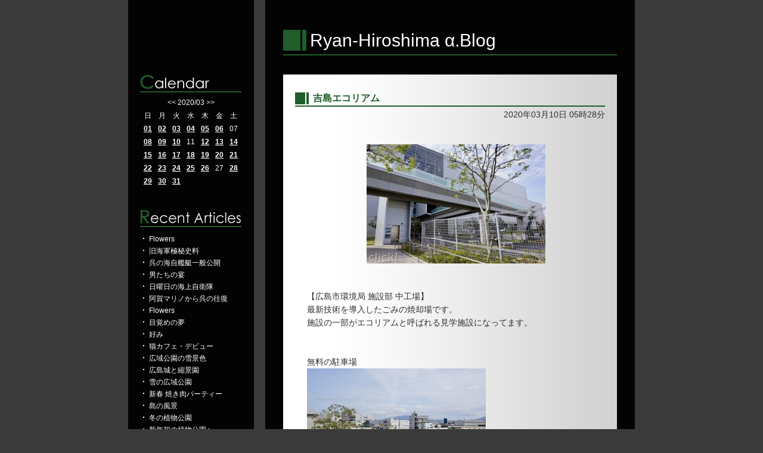

--- FILE ---
content_type: text/html; charset=UTF-8
request_url: https://ryan-hiroshima.asablo.jp/blog/2020/03/10/
body_size: 35845
content:
<!DOCTYPE HTML PUBLIC "-//W3C//DTD HTML 4.01 Transitional//EN" "http://www.w3.org/TR/html4/loose.dtd">
<html lang="ja">
<head>
<meta name="robots" content="INDEX, FOLLOW">
<meta http-equiv="content-type" content="text/html; charset=UTF-8">
<title>2020-03-10: Ryan-Hiroshima α.Blog</title>
<meta http-equiv="content-style-type" content="text/css"><link rel="stylesheet" type="text/css" href="https://s.asablo.jp/css/common2l/dark-green-line/common2l.css" media="screen,tv,print">
<link rel="alternate" type="application/rss+xml" title="RSS" href="https://ryan-hiroshima.asablo.jp/blog/rss">
<link rel="alternate" media="handheld" type="application/xhtml+xml" href="https://ryan-hiroshima.k.asablo.jp/blog/2020/03/10/">
<link rel="stylesheet" type="text/css" href="https://s.asablo.jp/css/expandimage.css" media="screen,tv,print">
<meta http-equiv="content-script-type" content="text/javascript">
<script src="https://s.asablo.jp/js/expandimage.js" type="text/javascript"></script>
<script type="text/javascript" src="https://s.asablo.jp/editor/watermark_min.js?20131202_1"></script>
</head>
<body class="body-list body-date body-date-2020-03-10 body-year-2020 body-mon-03 body-mday-10 body-dow-tue" onload="asablo.bodyonload(this); asahi_createWaterMark ();"><div id="container">

<div id="head">
<h1><a href="https://ryan-hiroshima.asablo.jp/blog/">Ryan-Hiroshima α.Blog</a></h1>
</div>

<div id="left">
<div class="sidebar">



<div class="mod mod-calendar">

<div class="mod-body">
<table class="calendar" summary="記事が書かれた日を表示するカレンダー">
<tr>
<td colspan="7" class="calendar-title"><a href="https://ryan-hiroshima.asablo.jp/blog/2020/02/">&lt;&lt;</a>
<a href="https://ryan-hiroshima.asablo.jp/blog/2020/03/">2020/03</a>
<a href="https://ryan-hiroshima.asablo.jp/blog/2020/04/">&gt;&gt;</a>
</td>
</tr>
<tr>
<td class="calendar-sun-name">日</td>
<td class="calendar-wday-name">月</td>
<td class="calendar-wday-name">火</td>
<td class="calendar-wday-name">水</td>
<td class="calendar-wday-name">木</td>
<td class="calendar-wday-name">金</td>
<td class="calendar-sat-name">土</td>
</tr>
<tr class="calendar-row">
<td class="calendar-cell"><a href="/blog/2020/03/01/">01</a></td>
<td class="calendar-cell"><a href="/blog/2020/03/02/">02</a></td>
<td class="calendar-cell"><a href="/blog/2020/03/03/">03</a></td>
<td class="calendar-cell"><a href="/blog/2020/03/04/">04</a></td>
<td class="calendar-cell"><a href="/blog/2020/03/05/">05</a></td>
<td class="calendar-cell"><a href="/blog/2020/03/06/">06</a></td>
<td class="calendar-cell">07</td>
</tr>
<tr class="calendar-row">
<td class="calendar-cell"><a href="/blog/2020/03/08/">08</a></td>
<td class="calendar-cell"><a href="/blog/2020/03/09/">09</a></td>
<td class="calendar-cell"><a href="/blog/2020/03/10/">10</a></td>
<td class="calendar-cell">11</td>
<td class="calendar-cell"><a href="/blog/2020/03/12/">12</a></td>
<td class="calendar-cell"><a href="/blog/2020/03/13/">13</a></td>
<td class="calendar-cell"><a href="/blog/2020/03/14/">14</a></td>
</tr>
<tr class="calendar-row">
<td class="calendar-cell"><a href="/blog/2020/03/15/">15</a></td>
<td class="calendar-cell"><a href="/blog/2020/03/16/">16</a></td>
<td class="calendar-cell"><a href="/blog/2020/03/17/">17</a></td>
<td class="calendar-cell"><a href="/blog/2020/03/18/">18</a></td>
<td class="calendar-cell"><a href="/blog/2020/03/19/">19</a></td>
<td class="calendar-cell"><a href="/blog/2020/03/20/">20</a></td>
<td class="calendar-cell"><a href="/blog/2020/03/21/">21</a></td>
</tr>
<tr class="calendar-row">
<td class="calendar-cell"><a href="/blog/2020/03/22/">22</a></td>
<td class="calendar-cell"><a href="/blog/2020/03/23/">23</a></td>
<td class="calendar-cell"><a href="/blog/2020/03/24/">24</a></td>
<td class="calendar-cell"><a href="/blog/2020/03/25/">25</a></td>
<td class="calendar-cell"><a href="/blog/2020/03/26/">26</a></td>
<td class="calendar-cell">27</td>
<td class="calendar-cell"><a href="/blog/2020/03/28/">28</a></td>
</tr>
<tr class="calendar-row">
<td class="calendar-cell"><a href="/blog/2020/03/29/">29</a></td>
<td class="calendar-cell"><a href="/blog/2020/03/30/">30</a></td>
<td class="calendar-cell"><a href="/blog/2020/03/31/">31</a></td>
<td class="calendar-cell" colspan="4"></td>
</tr>
</table> <!-- //calendar -->

</div> <!-- //mod-body -->
</div> <!-- //mod -->

<div class="mod mod-recent-articles">
<h2 class="mod-caption">最近の記事</h2>
<div class="mod-body">
<ul>
<li class="mod-text"><a href="https://ryan-hiroshima.asablo.jp/blog/2026/01/24/9832526">Flowers</a></li>
<li class="mod-text"><a href="https://ryan-hiroshima.asablo.jp/blog/2026/01/23/9832342">旧海軍極秘史料</a></li>
<li class="mod-text"><a href="https://ryan-hiroshima.asablo.jp/blog/2026/01/22/9832209">呉の海自艦艇一般公開</a></li>
<li class="mod-text"><a href="https://ryan-hiroshima.asablo.jp/blog/2026/01/21/9831998">男たちの宴</a></li>
<li class="mod-text"><a href="https://ryan-hiroshima.asablo.jp/blog/2026/01/20/9831809">日曜日の海上自衛隊</a></li>
<li class="mod-text"><a href="https://ryan-hiroshima.asablo.jp/blog/2026/01/19/9831600">阿賀マリノから呉の往復</a></li>
<li class="mod-text"><a href="https://ryan-hiroshima.asablo.jp/blog/2026/01/18/9831386">Flowers</a></li>
<li class="mod-text"><a href="https://ryan-hiroshima.asablo.jp/blog/2026/01/17/9831127">目覚めの夢</a></li>
<li class="mod-text"><a href="https://ryan-hiroshima.asablo.jp/blog/2026/01/16/9830938">好み</a></li>
<li class="mod-text"><a href="https://ryan-hiroshima.asablo.jp/blog/2026/01/15/9830726">猫カフェ・デビュー</a></li>
<li class="mod-text"><a href="https://ryan-hiroshima.asablo.jp/blog/2026/01/14/9830538">広域公園の雪景色</a></li>
<li class="mod-text"><a href="https://ryan-hiroshima.asablo.jp/blog/2026/01/13/9830319">広島城と縮景園</a></li>
<li class="mod-text"><a href="https://ryan-hiroshima.asablo.jp/blog/2026/01/12/9830012">雪の広域公園</a></li>
<li class="mod-text"><a href="https://ryan-hiroshima.asablo.jp/blog/2026/01/11/9829754">新春 焼き肉パーティー</a></li>
<li class="mod-text"><a href="https://ryan-hiroshima.asablo.jp/blog/2026/01/10/9829488">島の風景</a></li>
<li class="mod-text"><a href="https://ryan-hiroshima.asablo.jp/blog/2026/01/09/9829243">冬の植物公園</a></li>
<li class="mod-text"><a href="https://ryan-hiroshima.asablo.jp/blog/2026/01/08/9829022">新年初の植物公園へ</a></li>
<li class="mod-text"><a href="https://ryan-hiroshima.asablo.jp/blog/2026/01/07/9828808">カプセルフィギュア</a></li>
<li class="mod-text"><a href="https://ryan-hiroshima.asablo.jp/blog/2026/01/06/9828565">地御前の干潟</a></li>
<li class="mod-text"><a href="https://ryan-hiroshima.asablo.jp/blog/2026/01/05/9828321">Flowers</a></li>
<li class="mod-text"><a href="https://ryan-hiroshima.asablo.jp/blog/2026/01/04/9828060">穏やかな三が日</a></li>
<li class="mod-text"><a href="https://ryan-hiroshima.asablo.jp/blog/2026/01/03/9827876">今季いちばん</a></li>
<li class="mod-text"><a href="https://ryan-hiroshima.asablo.jp/blog/2026/01/02/9827704">新年初打ち</a></li>
<li class="mod-text"><a href="https://ryan-hiroshima.asablo.jp/blog/2026/01/01/9827499">新年初撮り</a></li>
<li class="mod-text"><a href="https://ryan-hiroshima.asablo.jp/blog/2025/12/31/9827375">12.31の呉</a></li>
<li class="mod-text"><a href="https://ryan-hiroshima.asablo.jp/blog/2025/12/31/9827254">旭日旗</a></li>
<li class="mod-text"><a href="https://ryan-hiroshima.asablo.jp/blog/2025/12/30/9827075">続・広島プラモフェス</a></li>
<li class="mod-text"><a href="https://ryan-hiroshima.asablo.jp/blog/2025/12/29/9826870">年忘れ！広島プラモフェス</a></li>
<li class="mod-text"><a href="https://ryan-hiroshima.asablo.jp/blog/2025/12/28/9826596">西風新都環状線</a></li>
<li class="mod-text"><a href="https://ryan-hiroshima.asablo.jp/blog/2025/12/27/9826362">草津八幡宮</a></li>
</ul>

</div> <!-- //mod-body -->
</div> <!-- //mod -->

<div class="mod mod-comment">
<h2 class="mod-caption">最近のコメント</h2>
<div class="mod-body">
<ul>
<li class="mod-text"><a href="https://ryan-hiroshima.asablo.jp/blog/2026/01/22/9832209#c9832343">りりゅさんへ</a></li>
<li class="mod-text"><a href="https://ryan-hiroshima.asablo.jp/blog/2026/01/22/9832209#c9832224">りりゅ</a></li>
<li class="mod-text"><a href="https://ryan-hiroshima.asablo.jp/blog/2026/01/21/9831998#c9832218">りりゅさんへ</a></li>
<li class="mod-text"><a href="https://ryan-hiroshima.asablo.jp/blog/2026/01/21/9831998#c9832061">りりゅ</a></li>
<li class="mod-text"><a href="https://ryan-hiroshima.asablo.jp/blog/2026/01/20/9831809#c9832004">りりゅさんへ</a></li>
<li class="mod-text"><a href="https://ryan-hiroshima.asablo.jp/blog/2026/01/20/9831809#c9831899">りりゅ</a></li>
<li class="mod-text"><a href="https://ryan-hiroshima.asablo.jp/blog/2026/01/19/9831600#c9831811">りりゅさんへ</a></li>
<li class="mod-text"><a href="https://ryan-hiroshima.asablo.jp/blog/2026/01/19/9831600#c9831661">りりゅ</a></li>
<li class="mod-text"><a href="https://ryan-hiroshima.asablo.jp/blog/2026/01/18/9831386#c9831601">りりゅさんへ</a></li>
<li class="mod-text"><a href="https://ryan-hiroshima.asablo.jp/blog/2026/01/18/9831386#c9831435">りりゅ</a></li>
<li class="mod-text"><a href="https://ryan-hiroshima.asablo.jp/blog/2026/01/17/9831127#c9831387">りりゅさんへ</a></li>
<li class="mod-text"><a href="https://ryan-hiroshima.asablo.jp/blog/2026/01/17/9831127#c9831227">りりゅ</a></li>
<li class="mod-text"><a href="https://ryan-hiroshima.asablo.jp/blog/2026/01/15/9830726#c9831129">さなえさんへ</a></li>
<li class="mod-text"><a href="https://ryan-hiroshima.asablo.jp/blog/2026/01/16/9830938#c9831128">りりゅさんへ</a></li>
<li class="mod-text"><a href="https://ryan-hiroshima.asablo.jp/blog/2026/01/15/9830726#c9831115">さなえ</a></li>
<li class="mod-text"><a href="https://ryan-hiroshima.asablo.jp/blog/2026/01/16/9830938#c9830967">りりゅ</a></li>
<li class="mod-text"><a href="https://ryan-hiroshima.asablo.jp/blog/2026/01/15/9830726#c9830941">りりゅさんへ</a></li>
<li class="mod-text"><a href="https://ryan-hiroshima.asablo.jp/blog/2026/01/15/9830726#c9830912">りりゅ</a></li>
<li class="mod-text"><a href="https://ryan-hiroshima.asablo.jp/blog/2026/01/14/9830538#c9830728">りりゅさんへ</a></li>
<li class="mod-text"><a href="https://ryan-hiroshima.asablo.jp/blog/2026/01/14/9830538#c9830570">りりゅ</a></li>
<li class="mod-text"><a href="https://ryan-hiroshima.asablo.jp/blog/2026/01/12/9830012#c9830320">りりゅさんへ</a></li>
<li class="mod-text"><a href="https://ryan-hiroshima.asablo.jp/blog/2026/01/12/9830012#c9830098">りりゅ</a></li>
<li class="mod-text"><a href="https://ryan-hiroshima.asablo.jp/blog/2026/01/10/9829488#c9829991">りりゅさんへ</a></li>
<li class="mod-text"><a href="https://ryan-hiroshima.asablo.jp/blog/2026/01/10/9829488#c9829733">りりゅ</a></li>
<li class="mod-text"><a href="https://ryan-hiroshima.asablo.jp/blog/2026/01/09/9829243#c9829492">りりゅさんへ</a></li>
<li class="mod-text"><a href="https://ryan-hiroshima.asablo.jp/blog/2026/01/09/9829243#c9829278">りりゅ</a></li>
<li class="mod-text"><a href="https://ryan-hiroshima.asablo.jp/blog/2026/01/08/9829022#c9829244">りりゅさんへ</a></li>
<li class="mod-text"><a href="https://ryan-hiroshima.asablo.jp/blog/2026/01/08/9829022#c9829071">りりゅ</a></li>
<li class="mod-text"><a href="https://ryan-hiroshima.asablo.jp/blog/2026/01/07/9828808#c9829025">りりゅさんへ</a></li>
<li class="mod-text"><a href="https://ryan-hiroshima.asablo.jp/blog/2026/01/07/9828808#c9828901">りりゅ</a></li>
</ul>


</div> <!-- //mod-body -->
</div> <!-- //mod -->

<div class="mod mod-category">
<h2 class="mod-caption">カテゴリ一覧</h2>
<div class="mod-body">
<ul>
<li class="mod-text"><a href="https://ryan-hiroshima.asablo.jp/blog/cat/180macro/">MACRO 180mm (306)</a></li>
<li class="mod-text"><a href="https://ryan-hiroshima.asablo.jp/blog/cat/100macro/">MACRO 100mm (560)</a></li>
<li class="mod-text"><a href="https://ryan-hiroshima.asablo.jp/blog/cat/50macro/">MACRO 50mm (198)</a></li>
<li class="mod-text"><a href="https://ryan-hiroshima.asablo.jp/blog/cat/m-rokkor/">M-ROKKOR 40mm F2 (87)</a></li>
<li class="mod-text"><a href="https://ryan-hiroshima.asablo.jp/blog/cat/bouen/">望遠ズーム (123)</a></li>
<li class="mod-text"><a href="https://ryan-hiroshima.asablo.jp/blog/cat/a7rm2/">α7RⅡ (445)</a></li>
<li class="mod-text"><a href="https://ryan-hiroshima.asablo.jp/blog/cat/rx10m4/">RX10M4 (478)</a></li>
<li class="mod-text"><a href="https://ryan-hiroshima.asablo.jp/blog/cat/a99/">α99 (114)</a></li>
<li class="mod-text"><a href="https://ryan-hiroshima.asablo.jp/blog/cat/a77/">α77 (418)</a></li>
<li class="mod-text"><a href="https://ryan-hiroshima.asablo.jp/blog/cat/rx1/">RX1 (450)</a></li>
<li class="mod-text"><a href="https://ryan-hiroshima.asablo.jp/blog/cat/a72/">α7Ⅱ (1385)</a></li>
<li class="mod-text"><a href="https://ryan-hiroshima.asablo.jp/blog/cat/nex5r/">NEX５R (244)</a></li>
<li class="mod-text"><a href="https://ryan-hiroshima.asablo.jp/blog/cat/rx100/">RX100 (243)</a></li>
<li class="mod-text"><a href="https://ryan-hiroshima.asablo.jp/blog/cat/sonota/">その他のα (147)</a></li>
<li class="mod-text"><a href="https://ryan-hiroshima.asablo.jp/blog/cat/pc/">機材、PCなど (663)</a></li>
<li class="mod-text"><a href="https://ryan-hiroshima.asablo.jp/blog/cat/kinou/">機能美(艦艇とか） (1832)</a></li>
<li class="mod-text"><a href="https://ryan-hiroshima.asablo.jp/blog/cat/kantei/">日曜日の艦艇 (576)</a></li>
<li class="mod-text"><a href="https://ryan-hiroshima.asablo.jp/blog/cat/shokubutsu/">広島市植物公園 (912)</a></li>
<li class="mod-text"><a href="https://ryan-hiroshima.asablo.jp/blog/cat/kinzyo/">ご近所スナップ (1500)</a></li>
<li class="mod-text"><a href="https://ryan-hiroshima.asablo.jp/blog/cat/hanamidori/">花みどり公園 (182)</a></li>
<li class="mod-text"><a href="https://ryan-hiroshima.asablo.jp/blog/cat/ryokuka/">広島県緑化センター (72)</a></li>
<li class="mod-text"><a href="https://ryan-hiroshima.asablo.jp/blog/cat/kouiki/">広島広域公園 (189)</a></li>
<li class="mod-text"><a href="https://ryan-hiroshima.asablo.jp/blog/cat/shinrin/">広島市森林公園 (61)</a></li>
<li class="mod-text"><a href="https://ryan-hiroshima.asablo.jp/blog/cat/doubutsu/">広島市安佐動物公園 (23)</a></li>
<li class="mod-text"><a href="https://ryan-hiroshima.asablo.jp/blog/cat/tawata/">八幡高原 (90)</a></li>
<li class="mod-text"><a href="https://ryan-hiroshima.asablo.jp/blog/cat/ohno/">おおの自然観察の森 (103)</a></li>
<li class="mod-text"><a href="https://ryan-hiroshima.asablo.jp/blog/cat/okuhata/">奥畑界隈 (103)</a></li>
<li class="mod-text"><a href="https://ryan-hiroshima.asablo.jp/blog/cat/kajike/">梶毛＆石内 (129)</a></li>
<li class="mod-text"><a href="https://ryan-hiroshima.asablo.jp/blog/cat/onomichi/">尾道 (177)</a></li>
<li class="mod-text"><a href="https://ryan-hiroshima.asablo.jp/blog/cat/kenhoku/">県北部ほか (2604)</a></li>
<li class="mod-text"><a href="https://ryan-hiroshima.asablo.jp/blog/cat/kengai/">広島県外 (710)</a></li>
<li class="mod-text"><a href="https://ryan-hiroshima.asablo.jp/blog/cat/minato/">漁港・港町 (391)</a></li>
<li class="mod-text"><a href="https://ryan-hiroshima.asablo.jp/blog/cat/ikimono/">動物・いきもの (867)</a></li>
<li class="mod-text"><a href="https://ryan-hiroshima.asablo.jp/blog/cat/flower/">花 (793)</a></li>
<li class="mod-text"><a href="https://ryan-hiroshima.asablo.jp/blog/cat/event/">イベント (659)</a></li>
<li class="mod-text"><a href="https://ryan-hiroshima.asablo.jp/blog/cat/chotto/">ちょっといい感じ (226)</a></li>
<li class="mod-text"><a href="https://ryan-hiroshima.asablo.jp/blog/cat/yorimichi/">寄り道・みち草 (393)</a></li>
<li class="mod-text"><a href="https://ryan-hiroshima.asablo.jp/blog/cat/plam/">プラモデル (31)</a></li>
<li class="mod-text"><a href="https://ryan-hiroshima.asablo.jp/blog/cat/itadaki/">いただきもの (75)</a></li>
<li class="mod-text"><a href="https://ryan-hiroshima.asablo.jp/blog/cat/choubou/">シリーズ眺望 (534)</a></li>
<li class="mod-text"><a href="https://ryan-hiroshima.asablo.jp/blog/cat/hikidashi/">引き出しの中から (46)</a></li>
<li class="mod-text"><a href="https://ryan-hiroshima.asablo.jp/blog/cat/photot/">フォトトレッキング (18)</a></li>
<li class="mod-text"><a href="https://ryan-hiroshima.asablo.jp/blog/cat/hybrid/">ハイブリッド散歩 (182)</a></li>
<li class="mod-text"><a href="https://ryan-hiroshima.asablo.jp/blog/cat/osanpo/">お散歩スケッチ (8)</a></li>
<li class="mod-text"><a href="https://ryan-hiroshima.asablo.jp/blog/cat/kakurega/">大人の隠れ家 (57)</a></li>
<li class="mod-text"><a href="https://ryan-hiroshima.asablo.jp/blog/cat/nature/">自然 (486)</a></li>
<li class="mod-text"><a href="https://ryan-hiroshima.asablo.jp/blog/cat/wallpaper/">Wallpaper (16)</a></li>
<li class="mod-text"><a href="https://ryan-hiroshima.asablo.jp/blog/cat/macro/">マクロ (187)</a></li>
<li class="mod-text"><a href="https://ryan-hiroshima.asablo.jp/blog/cat/westwood/">自転車 (395)</a></li>
<li class="mod-text"><a href="https://ryan-hiroshima.asablo.jp/blog/cat/dvd/">映画DVD (22)</a></li>
<li class="mod-text"><a href="https://ryan-hiroshima.asablo.jp/blog/cat/life/">生活 (415)</a></li>
<li class="mod-text"><a href="https://ryan-hiroshima.asablo.jp/blog/cat/trimming/">トリミング (14)</a></li>
</ul>

</div> <!-- //mod-body -->
</div> <!-- //mod -->

<div class="mod mod-backno">
<h2 class="mod-caption">バックナンバー</h2>
<div class="mod-body">
<ul>
<li class="mod-text"><a href="https://ryan-hiroshima.asablo.jp/blog/2026/01/">2026/ 1</a></li>
<li class="mod-text"><a href="https://ryan-hiroshima.asablo.jp/blog/2025/12/">2025/12</a></li>
<li class="mod-text"><a href="https://ryan-hiroshima.asablo.jp/blog/2025/11/">2025/11</a></li>
<li class="mod-text"><a href="https://ryan-hiroshima.asablo.jp/blog/2025/10/">2025/10</a></li>
<li class="mod-text"><a href="https://ryan-hiroshima.asablo.jp/blog/2025/09/">2025/ 9</a></li>
<li class="mod-text"><a href="https://ryan-hiroshima.asablo.jp/blog/2025/08/">2025/ 8</a></li>
<li class="mod-text"><a href="https://ryan-hiroshima.asablo.jp/blog/2025/07/">2025/ 7</a></li>
<li class="mod-text"><a href="https://ryan-hiroshima.asablo.jp/blog/2025/06/">2025/ 6</a></li>
<li class="mod-text"><a href="https://ryan-hiroshima.asablo.jp/blog/2025/05/">2025/ 5</a></li>
<li class="mod-text"><a href="https://ryan-hiroshima.asablo.jp/blog/2025/04/">2025/ 4</a></li>
<li class="mod-text"><a href="https://ryan-hiroshima.asablo.jp/blog/2025/03/">2025/ 3</a></li>
<li class="mod-text"><a href="https://ryan-hiroshima.asablo.jp/blog/2025/02/">2025/ 2</a></li>
<li class="mod-link-to-archives"><a href="https://ryan-hiroshima.asablo.jp/blog/archives">&lt;&lt;</a></li>
</ul>

</div> <!-- //mod-body -->
</div> <!-- //mod -->

<div class="mod mod-description">
<h2 class="mod-caption">このブログについて</h2>
<div class="mod-body">
<p class="mod-text">尾道育ち、広島在住のRyan（ライアン）です。<br>
2005年10月 ブログ開始<br>
2019年5月 断煙<br>
2020年末 定年退職<br>
2021年 フリー生活突入<br>
<br>
●血液型Aの日本人、射手座<br>
<br>
●やってた趣味（順不同）<br>
プラモデル、海釣り、テニス、サイクリング、傾向が偏った読書、ザウルス、ミノルタカメラ、ポケコン、双眼鏡、Mac・・・<br>
<br>
●現在の趣味（順不同）<br>
Mac、iPad、ドライブ、<br>
カメラとレンズ収集、テニス<br>
Blu-ray映画収集、艦艇見学、<br>
花撮り、海釣り、自転車<br>
αcafeにも画像投稿中<br>
<br>
●ブログのテーマ<br>
とくに無し、<br>
興味あるものなんでも<br>
ブーフーウー世代の<br>
Photoでつれづれ<br>
<br>
<br>
［撮影道具など］<br>
・RX10M4<br>
・α7RⅡ<br>
・α99<br>
・RX1 <br>
・α7Ⅱ<br>
・α77<br>
・RX100<br>
・NEX-5R<br>
・α700<br>
・α200<br>
・α７Digital  ほか<br>
<br>
・ソニーA＆Eマウントレンズ<br>
・ミノルタAマウント<br>
・ミノルタオールドレンズ<br>
・マクロレンズいろいろ<br>
・各種マウントアダプター<br>
・スリック三脚700 DX III<br>
・スリック三脚ミニプロ7<br>
<br>
カテゴリ分類は整理中、あてにならず。<br>
<br>
文字サイズはブラウザの設定で調整をお願いします。</p>
</div> <!-- //mod-body -->
</div> <!-- //mod -->

<div class="mod mod-message mod-mobile">
<h2 class="mod-caption">携帯からアクセス</h2>
<div class="mod-body">
<p class="mod-text" style="text-align:center;text-indent:0;">
<img src="https://q.asablo.jp/qr/ryan-hiroshima.k.asablo.jp.png">
</p>


</div> <!-- //mod-body -->
</div> <!-- //mod -->








<div class="mod mod-rss-button">
<h2 class="mod-caption"><a href="https://ryan-hiroshima.asablo.jp/blog/rss">RSS</a></h2>
</div> <!-- //mod -->

<div class="mod mod-login-button">
<h2 class="mod-caption"><a href="https://www.asablo.jp/app?target_fqdn=ryan-hiroshima.asablo.jp&amp;target_path=/blog/" rel="nofollow">ログイン</a></h2>
</div> <!-- //mod -->



</div> <!-- //sidebar -->
</div> <!-- //left -->

<div id="center">
<div id="main">







<div class="msg msg-9222599 msg-cat-a72 msg-cat-kinzyo msg-cat-life msg-date-2020-03-10 msg-year-2020 msg-mon-03 msg-mday-10 msg-dow-tue msg-hour-05">
<h2 class="msg-title"><a href="/blog/2020/03/10/9222599">吉島エコリアム</a> ― <span class="msg-date">2020年03月10日 05時28分</span></h2>
<div class="msg-body">

<div class="msg-content">
<div class="pos">

<DIV class="asahi_editor_line"><BR></DIV><DIV class="asahi_editor_line"><DIV class="msg-pict-2" style="text-align: center;"><A target="_blank" href="http://ryan-hiroshima.asablo.jp/blog/img/2020/03/10/58bf93.jpg" onclick="return asablo.expandimage(this,1280,854,&#x27;http://ryan-hiroshima.asablo.jp/blog/img/2020/03/10/58bf93.jpg&#x27;)"><IMG src="http://ryan-hiroshima.asablo.jp/blog/img/2020/03/10/58bf92.jpg" alt="吉島エコリアム" title="吉島エコリアム" style="width: 300px; height: 200px; border: medium none;"></A></DIV></DIV><DIV class="asahi_editor_line"><BR></DIV><DIV class="asahi_editor_line"><BR></DIV><DIV class="asahi_editor_line">【広島市環境局 施設部 中工場】</DIV><DIV class="asahi_editor_line"><DIV>最新技術を導入したごみの焼却場です。</DIV><DIV>施設の一部がエコリアムと呼ばれる見学施設になってます。</DIV><DIV><BR></DIV><DIV><BR></DIV><DIV>無料の駐車場<BR></DIV></DIV><DIV class="asahi_editor_line"><DIV class="msg-pict-2" style="text-align: left;"><A target="_blank" href="http://ryan-hiroshima.asablo.jp/blog/img/2020/03/10/58bf95.jpg" onclick="return asablo.expandimage(this,1280,854,&#x27;http://ryan-hiroshima.asablo.jp/blog/img/2020/03/10/58bf95.jpg&#x27;)"><IMG src="http://ryan-hiroshima.asablo.jp/blog/img/2020/03/10/58bf94.jpg" alt="吉島エコリアム" title="吉島エコリアム" style="width: 300px; height: 200px; border: medium none;"></A></DIV></DIV><DIV class="asahi_editor_line"><BR></DIV><DIV class="asahi_editor_line"><BR></DIV><DIV class="asahi_editor_line"><DIV class="msg-pict-2" style="text-align: center;"><A target="_blank" href="http://ryan-hiroshima.asablo.jp/blog/img/2020/03/10/58bf97.jpg" onclick="return asablo.expandimage(this,1280,854,&#x27;http://ryan-hiroshima.asablo.jp/blog/img/2020/03/10/58bf97.jpg&#x27;)"><IMG src="http://ryan-hiroshima.asablo.jp/blog/img/2020/03/10/58bf96.jpg" alt="吉島エコリアム" title="吉島エコリアム" style="width: 300px; height: 200px; border: medium none;"></A></DIV></DIV><DIV class="asahi_editor_line"><BR></DIV><DIV class="asahi_editor_line"><BR></DIV><DIV class="asahi_editor_line">この都心と思えないシュールな風景がいい感じです。<BR></DIV><DIV class="asahi_editor_line"><DIV class="msg-pict-2" style="text-align: right;"><A target="_blank" href="http://ryan-hiroshima.asablo.jp/blog/img/2020/03/10/58bf99.jpg" onclick="return asablo.expandimage(this,1280,854,&#x27;http://ryan-hiroshima.asablo.jp/blog/img/2020/03/10/58bf99.jpg&#x27;)"><IMG src="http://ryan-hiroshima.asablo.jp/blog/img/2020/03/10/58bf98.jpg" alt="吉島エコリアム" title="吉島エコリアム" style="width: 300px; height: 200px; border: medium none;"></A></DIV></DIV><DIV class="asahi_editor_line"><BR></DIV><DIV class="asahi_editor_line"><BR></DIV><DIV class="asahi_editor_line">世界的に有名な建築家・谷口吉生氏が設計したそうです。</DIV><DIV class="asahi_editor_line"><DIV class="msg-pict-2" style="text-align: center;"><A target="_blank" href="http://ryan-hiroshima.asablo.jp/blog/img/2020/03/10/58bf9b.jpg" onclick="return asablo.expandimage(this,854,1280,&#x27;http://ryan-hiroshima.asablo.jp/blog/img/2020/03/10/58bf9b.jpg&#x27;)"><IMG src="http://ryan-hiroshima.asablo.jp/blog/img/2020/03/10/58bf9a.jpg" alt="吉島エコリアム" title="吉島エコリアム" style="width: 300px; height: 449px; border: medium none;"></A></DIV></DIV><DIV class="asahi_editor_line"><BR></DIV><DIV class="asahi_editor_line"><BR></DIV><DIV class="asahi_editor_line">建築デザインにさほど興味はないけど</DIV><DIV class="asahi_editor_line">ごみ処理施設と思えないカッコよさです。</DIV><DIV class="asahi_editor_line"><BR></DIV><DIV class="asahi_editor_line"><BR></DIV><DIV class="asahi_editor_line"><DIV class="msg-pict-2" style="text-align: left;"><A target="_blank" href="http://ryan-hiroshima.asablo.jp/blog/img/2020/03/10/58bf9d.jpg" onclick="return asablo.expandimage(this,1280,854,&#x27;http://ryan-hiroshima.asablo.jp/blog/img/2020/03/10/58bf9d.jpg&#x27;)"><IMG src="http://ryan-hiroshima.asablo.jp/blog/img/2020/03/10/58bf9c.jpg" alt="吉島エコリアム" title="吉島エコリアム" style="width: 300px; height: 200px; border: medium none;"></A></DIV></DIV><DIV class="asahi_editor_line"><BR></DIV><DIV class="asahi_editor_line"><BR></DIV><DIV class="asahi_editor_line"><DIV class="msg-pict-2" style="text-align: center;"><A target="_blank" href="http://ryan-hiroshima.asablo.jp/blog/img/2020/03/10/58bf9f.jpg" onclick="return asablo.expandimage(this,1280,854,&#x27;http://ryan-hiroshima.asablo.jp/blog/img/2020/03/10/58bf9f.jpg&#x27;)"><IMG src="http://ryan-hiroshima.asablo.jp/blog/img/2020/03/10/58bf9e.jpg" alt="吉島エコリアム" title="吉島エコリアム" style="width: 300px; height: 200px; border: medium none;"></A></DIV></DIV><DIV class="asahi_editor_line"><BR></DIV><DIV class="asahi_editor_line"><BR></DIV><DIV class="asahi_editor_line"><DIV class="msg-pict-2" style="text-align: right;"><A target="_blank" href="http://ryan-hiroshima.asablo.jp/blog/img/2020/03/10/58bfa1.jpg" onclick="return asablo.expandimage(this,1280,854,&#x27;http://ryan-hiroshima.asablo.jp/blog/img/2020/03/10/58bfa1.jpg&#x27;)"><IMG src="http://ryan-hiroshima.asablo.jp/blog/img/2020/03/10/58bfa0.jpg" alt="吉島エコリアム" title="吉島エコリアム" style="width: 300px; height: 200px; border: medium none;"></A></DIV></DIV><DIV class="asahi_editor_line"><BR></DIV><DIV class="asahi_editor_line"><BR></DIV><DIV class="asahi_editor_line"><DIV class="msg-pict-2" style="text-align: center;"><A target="_blank" href="http://ryan-hiroshima.asablo.jp/blog/img/2020/03/10/58bfa3.jpg" onclick="return asablo.expandimage(this,854,1280,&#x27;http://ryan-hiroshima.asablo.jp/blog/img/2020/03/10/58bfa3.jpg&#x27;)"><IMG src="http://ryan-hiroshima.asablo.jp/blog/img/2020/03/10/58bfa2.jpg" alt="吉島エコリアム" title="吉島エコリアム" style="width: 300px; height: 449px; border: medium none;"></A></DIV></DIV><DIV class="asahi_editor_line"><BR></DIV><DIV class="asahi_editor_line"><BR></DIV><DIV class="asahi_editor_line"><DIV class="msg-pict-2" style="text-align: left;"><A target="_blank" href="http://ryan-hiroshima.asablo.jp/blog/img/2020/03/10/58bfa5.jpg" onclick="return asablo.expandimage(this,1280,854,&#x27;http://ryan-hiroshima.asablo.jp/blog/img/2020/03/10/58bfa5.jpg&#x27;)"><IMG src="http://ryan-hiroshima.asablo.jp/blog/img/2020/03/10/58bfa4.jpg" alt="吉島エコリアム" title="吉島エコリアム" style="width: 300px; height: 200px; border: medium none;"></A></DIV></DIV><DIV class="asahi_editor_line"><BR></DIV><DIV class="asahi_editor_line"><BR></DIV><DIV class="asahi_editor_line"><DIV class="msg-pict-2" style="text-align: center;"><A target="_blank" href="http://ryan-hiroshima.asablo.jp/blog/img/2020/03/10/58bfa7.jpg" onclick="return asablo.expandimage(this,1280,854,&#x27;http://ryan-hiroshima.asablo.jp/blog/img/2020/03/10/58bfa7.jpg&#x27;)"><IMG src="http://ryan-hiroshima.asablo.jp/blog/img/2020/03/10/58bfa6.jpg" alt="吉島エコリアム" title="吉島エコリアム" style="width: 300px; height: 200px; border: medium none;"></A></DIV></DIV><DIV class="asahi_editor_line"><BR></DIV><DIV class="asahi_editor_line"><BR></DIV><DIV class="asahi_editor_line"><DIV class="msg-pict-2" style="text-align: right;"><A target="_blank" href="http://ryan-hiroshima.asablo.jp/blog/img/2020/03/10/58bfa9.jpg" onclick="return asablo.expandimage(this,854,1280,&#x27;http://ryan-hiroshima.asablo.jp/blog/img/2020/03/10/58bfa9.jpg&#x27;)"><IMG src="http://ryan-hiroshima.asablo.jp/blog/img/2020/03/10/58bfa8.jpg" alt="吉島エコリアム" title="吉島エコリアム" style="width: 300px; height: 449px; border: medium none;"></A></DIV></DIV><DIV class="asahi_editor_line"><BR></DIV><DIV class="asahi_editor_line"><BR></DIV><DIV class="asahi_editor_line">ここのテラスが気持ちいい、元安川に面して眺めが素晴らしいです。<BR></DIV><DIV class="asahi_editor_line"><DIV class="msg-pict-2" style="text-align: center;"><A target="_blank" href="http://ryan-hiroshima.asablo.jp/blog/img/2020/03/10/58bfab.jpg" onclick="return asablo.expandimage(this,854,1280,&#x27;http://ryan-hiroshima.asablo.jp/blog/img/2020/03/10/58bfab.jpg&#x27;)"><IMG src="http://ryan-hiroshima.asablo.jp/blog/img/2020/03/10/58bfaa.jpg" alt="吉島エコリアム" title="吉島エコリアム" style="width: 300px; height: 449px; border: medium none;"></A></DIV></DIV><DIV class="asahi_editor_line"><BR></DIV><DIV class="asahi_editor_line"><BR></DIV><DIV class="asahi_editor_line">こんな開けた風景を眺めてると新型コロナを忘れてしまいます。<BR></DIV><DIV class="asahi_editor_line"><DIV class="msg-pict-2" style="text-align: left;"><A target="_blank" href="http://ryan-hiroshima.asablo.jp/blog/img/2020/03/10/58bfad.jpg" onclick="return asablo.expandimage(this,1280,854,&#x27;http://ryan-hiroshima.asablo.jp/blog/img/2020/03/10/58bfad.jpg&#x27;)"><IMG src="http://ryan-hiroshima.asablo.jp/blog/img/2020/03/10/58bfac.jpg" alt="吉島エコリアム" title="吉島エコリアム" style="width: 300px; height: 200px; border: medium none;"></A></DIV></DIV><DIV class="asahi_editor_line"><BR></DIV><DIV class="asahi_editor_line"><BR></DIV><DIV class="asahi_editor_line"><DIV class="msg-pict-2" style="text-align: center;"><A target="_blank" href="http://ryan-hiroshima.asablo.jp/blog/img/2020/03/10/58bfaf.jpg" onclick="return asablo.expandimage(this,854,1280,&#x27;http://ryan-hiroshima.asablo.jp/blog/img/2020/03/10/58bfaf.jpg&#x27;)"><IMG src="http://ryan-hiroshima.asablo.jp/blog/img/2020/03/10/58bfae.jpg" alt="吉島エコリアム" title="吉島エコリアム" style="width: 300px; height: 449px; border: medium none;"></A></DIV></DIV><DIV class="asahi_editor_line"><BR></DIV><DIV class="asahi_editor_line"><BR></DIV><DIV class="asahi_editor_line"><DIV class="msg-pict-2" style="text-align: right;"><A target="_blank" href="http://ryan-hiroshima.asablo.jp/blog/img/2020/03/10/58bfb1.jpg" onclick="return asablo.expandimage(this,1280,854,&#x27;http://ryan-hiroshima.asablo.jp/blog/img/2020/03/10/58bfb1.jpg&#x27;)"><IMG src="http://ryan-hiroshima.asablo.jp/blog/img/2020/03/10/58bfb0.jpg" alt="吉島エコリアム" title="吉島エコリアム" style="width: 300px; height: 200px; border: medium none;"></A></DIV></DIV><DIV class="asahi_editor_line"><BR></DIV><DIV class="asahi_editor_line">プロ野球の開幕が延期となりました。</DIV><DIV class="asahi_editor_line">ま、当然そうなるだろうなと思います。</DIV><DIV class="asahi_editor_line">カープを見ながら一杯やる楽しみが先送りです。</DIV><DIV class="asahi_editor_line">問題はいつ開幕できるのか？ってことでしょう。</DIV><DIV class="asahi_editor_line">桜が咲いたら勢いは収まるんでしょうか。<BR></DIV><DIV class="asahi_editor_line"><BR></DIV><DIV class="asahi_editor_line"><BR></DIV><DIV class="asahi_editor_line">機材／α7Ⅱ</DIV><DIV class="asahi_editor_line"><DIV class="asahi_editor_line">         SONY E PZ 16-50mm F3.5-5.6 OSS</DIV><DIV class="asahi_editor_line"><BR></DIV>昨日の歩数（11,780）</DIV><DIV class="asahi_editor_line"><BR></DIV><DIV class="asahi_editor_line"><BR></DIV>

</div>
</div>
</div> <!-- //msg-body -->
<p class="msg-footer"><span class="msg-author-info">by <span class="msg-author-name">Ryan</span></span> <span class="msg-category-list"><span class="msg-category-info">[<a href="https://ryan-hiroshima.asablo.jp/blog/cat/a72/">α7Ⅱ</a>]</span> <span class="msg-category-info">[<a href="https://ryan-hiroshima.asablo.jp/blog/cat/kinzyo/">ご近所スナップ</a>]</span> <span class="msg-category-info">[<a href="https://ryan-hiroshima.asablo.jp/blog/cat/life/">生活</a>]</span> </span> <span class="msg-comment-info">[<a href="/blog/2020/03/10/9222599#c">コメント(0)</a>｜<a href="/blog/2020/03/10/9222599#tb">トラックバック(0)</a>]</span></p>
</div> <!-- //msg -->









<div class="main-bottom">
<a href="https://photo.blogmura.com/digitalslrcamera_sony/ranking/in?p_cid=10466951" target="_blank" ><img src="https://b.blogmura.com/photo/digitalslrcamera_sony/88_31.gif" width="88" height="31" border="0" alt="にほんブログ村 写真ブログ デジタル一眼（SONY）へ" /></a><br /><a href="https://photo.blogmura.com/digitalslrcamera_sony/ranking/in?p_cid=10466951">にほんブログ村</a>
<nobr><table border="0" cellspacing="0" cellpadding="0"><tbody><tr><td><a href="https://www.free-counter.jp/"><img src="https://www.f-counter.net/ani1/45/1622221700/" alt="カウンター" border="0" style="margin:0px; padding:0px; border:0px; vertical-align:bottom"></a></td>
<td><a href="https://www.free-counter.jp/"><img src="https://www.f-counter.net/ani2/45/1622221700/" alt="カウンター" border="0" style="margin:0px; padding:0px; border:0px; vertical-align:bottom"></a></td></tr></tbody></table></nobr>
<a href="https://blogmura.com/profiles/10466951?p_cid=10466951"><img src="https://blogparts.blogmura.com/parts_image/user/pv10466951.gif" alt="PVアクセスランキング にほんブログ村" /></a>
<a href="http://www.hiroshima-blog.com/wj.php?cd=072t" target="_blank" utn><img src="//www.hiroshima-blog.com/area/banner002.jpg" alt="広島ブログ" style="border:0;width:150px;height:30px;"></a>

</div> <!-- //main-bottom -->


</div> <!-- //main -->
</div> <!-- //center -->

<p id="footer"><a href="https://asahi-net.jp/asablo/" onclick="window.open(this.href, '_blank'); return false;" onkeypress="window.open(this.href, '_blank'); return false;"><img src="https://s.asablo.jp/img/banner1.gif" alt="アサブロ の トップページ" width="160" height="34"></a>
</p>
</div> <!-- //container -->
</body>
</html>

